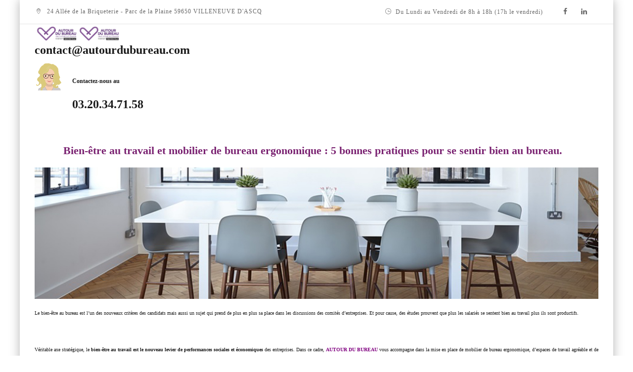

--- FILE ---
content_type: text/html; charset=UTF-8
request_url: https://www.autourdubureau.com/bien-etre-au-travail-et-mobilier-de-bureau-ergonomique-5-bonnes-pratiques-pour-se-sentir-bien-au-bureau/
body_size: 13391
content:
<!DOCTYPE html>
<html lang="fr-FR" class="no-js">
<head>
	<meta charset="UTF-8">
	<meta name="SKYPE_TOOLBAR" content="SKYPE_TOOLBAR_PARSER_COMPATIBLE" />
	<link rel="profile" href="http://gmpg.org/xfn/11">
	<meta name="viewport" content="width=device-width, initial-scale=1">
		<link rel="pingback" href="https://www.autourdubureau.com/xmlrpc.php">
		<script> 'use strict'; (function(html){html.className = html.className.replace(/\bno-js\b/,'js')})(document.documentElement);</script>
<meta name='robots' content='index, follow, max-image-preview:large, max-snippet:-1, max-video-preview:-1' />

	<!-- This site is optimized with the Yoast SEO plugin v24.9 - https://yoast.com/wordpress/plugins/seo/ -->
	<title>Mobilier de bureau ergonomique Lille Nord Pas-de-Calais. Fournitures</title>
	<meta name="description" content="AUTOUR DU BUREAU vous accompagne dans le choix de votre mobilier de bureau ergonomique et sur l&#039;agencement de vos espaces de travail. Nord Pas-de-Calais." />
	<link rel="canonical" href="https://www.autourdubureau.com/bien-etre-au-travail-et-mobilier-de-bureau-ergonomique-5-bonnes-pratiques-pour-se-sentir-bien-au-bureau/" />
	<meta property="og:locale" content="fr_FR" />
	<meta property="og:type" content="article" />
	<meta property="og:title" content="Mobilier de bureau ergonomique Lille Nord Pas-de-Calais. Fournitures" />
	<meta property="og:description" content="AUTOUR DU BUREAU vous accompagne dans le choix de votre mobilier de bureau ergonomique et sur l&#039;agencement de vos espaces de travail. Nord Pas-de-Calais." />
	<meta property="og:url" content="https://www.autourdubureau.com/bien-etre-au-travail-et-mobilier-de-bureau-ergonomique-5-bonnes-pratiques-pour-se-sentir-bien-au-bureau/" />
	<meta property="og:site_name" content="Autour du Bureau" />
	<meta property="article:published_time" content="2019-03-29T15:29:20+00:00" />
	<meta property="article:modified_time" content="2020-01-17T13:42:39+00:00" />
	<meta property="og:image" content="https://www.autourdubureau.com/wp-content/uploads/2019/03/Autour-du-bureau-mobilier-ergonomique-.jpg" />
	<meta property="og:image:width" content="1280" />
	<meta property="og:image:height" content="853" />
	<meta property="og:image:type" content="image/jpeg" />
	<meta name="author" content="Admin" />
	<meta name="twitter:card" content="summary_large_image" />
	<meta name="twitter:label1" content="Écrit par" />
	<meta name="twitter:data1" content="Admin" />
	<meta name="twitter:label2" content="Durée de lecture estimée" />
	<meta name="twitter:data2" content="3 minutes" />
	<script type="application/ld+json" class="yoast-schema-graph">{"@context":"https://schema.org","@graph":[{"@type":"WebPage","@id":"https://www.autourdubureau.com/bien-etre-au-travail-et-mobilier-de-bureau-ergonomique-5-bonnes-pratiques-pour-se-sentir-bien-au-bureau/","url":"https://www.autourdubureau.com/bien-etre-au-travail-et-mobilier-de-bureau-ergonomique-5-bonnes-pratiques-pour-se-sentir-bien-au-bureau/","name":"Mobilier de bureau ergonomique Lille Nord Pas-de-Calais. Fournitures","isPartOf":{"@id":"https://www.autourdubureau.com/#website"},"primaryImageOfPage":{"@id":"https://www.autourdubureau.com/bien-etre-au-travail-et-mobilier-de-bureau-ergonomique-5-bonnes-pratiques-pour-se-sentir-bien-au-bureau/#primaryimage"},"image":{"@id":"https://www.autourdubureau.com/bien-etre-au-travail-et-mobilier-de-bureau-ergonomique-5-bonnes-pratiques-pour-se-sentir-bien-au-bureau/#primaryimage"},"thumbnailUrl":"https://www.autourdubureau.com/wp-content/uploads/2019/03/Autour-du-bureau-mobilier-ergonomique-.jpg","datePublished":"2019-03-29T15:29:20+00:00","dateModified":"2020-01-17T13:42:39+00:00","author":{"@id":"https://www.autourdubureau.com/#/schema/person/b8cadcc236ebfab75400b4a53920ed70"},"description":"AUTOUR DU BUREAU vous accompagne dans le choix de votre mobilier de bureau ergonomique et sur l'agencement de vos espaces de travail. Nord Pas-de-Calais.","breadcrumb":{"@id":"https://www.autourdubureau.com/bien-etre-au-travail-et-mobilier-de-bureau-ergonomique-5-bonnes-pratiques-pour-se-sentir-bien-au-bureau/#breadcrumb"},"inLanguage":"fr-FR","potentialAction":[{"@type":"ReadAction","target":["https://www.autourdubureau.com/bien-etre-au-travail-et-mobilier-de-bureau-ergonomique-5-bonnes-pratiques-pour-se-sentir-bien-au-bureau/"]}]},{"@type":"ImageObject","inLanguage":"fr-FR","@id":"https://www.autourdubureau.com/bien-etre-au-travail-et-mobilier-de-bureau-ergonomique-5-bonnes-pratiques-pour-se-sentir-bien-au-bureau/#primaryimage","url":"https://www.autourdubureau.com/wp-content/uploads/2019/03/Autour-du-bureau-mobilier-ergonomique-.jpg","contentUrl":"https://www.autourdubureau.com/wp-content/uploads/2019/03/Autour-du-bureau-mobilier-ergonomique-.jpg","width":1280,"height":853},{"@type":"BreadcrumbList","@id":"https://www.autourdubureau.com/bien-etre-au-travail-et-mobilier-de-bureau-ergonomique-5-bonnes-pratiques-pour-se-sentir-bien-au-bureau/#breadcrumb","itemListElement":[{"@type":"ListItem","position":1,"name":"Accueil","item":"https://www.autourdubureau.com/"},{"@type":"ListItem","position":2,"name":"Bien-être au travail et mobilier de bureau ergonomique : 5 bonnes pratiques pour se sentir bien au bureau."}]},{"@type":"WebSite","@id":"https://www.autourdubureau.com/#website","url":"https://www.autourdubureau.com/","name":"Autour du Bureau","description":"Vous servir par Passion","potentialAction":[{"@type":"SearchAction","target":{"@type":"EntryPoint","urlTemplate":"https://www.autourdubureau.com/?s={search_term_string}"},"query-input":{"@type":"PropertyValueSpecification","valueRequired":true,"valueName":"search_term_string"}}],"inLanguage":"fr-FR"},{"@type":"Person","@id":"https://www.autourdubureau.com/#/schema/person/b8cadcc236ebfab75400b4a53920ed70","name":"Admin","image":{"@type":"ImageObject","inLanguage":"fr-FR","@id":"https://www.autourdubureau.com/#/schema/person/image/","url":"https://secure.gravatar.com/avatar/2b8e31d7b2d7af7b602b6e877c8390795fc41a39a854d0b9f0eac671f9b84f38?s=96&d=mm&r=g","contentUrl":"https://secure.gravatar.com/avatar/2b8e31d7b2d7af7b602b6e877c8390795fc41a39a854d0b9f0eac671f9b84f38?s=96&d=mm&r=g","caption":"Admin"},"url":"https://www.autourdubureau.com/author/admin/"}]}</script>
	<!-- / Yoast SEO plugin. -->


<link rel='dns-prefetch' href='//fonts.googleapis.com' />
<link rel="alternate" type="application/rss+xml" title="Autour du Bureau &raquo; Flux" href="https://www.autourdubureau.com/feed/" />
<link rel="alternate" type="application/rss+xml" title="Autour du Bureau &raquo; Flux des commentaires" href="https://www.autourdubureau.com/comments/feed/" />
<link rel="alternate" type="application/rss+xml" title="Autour du Bureau &raquo; Bien-être au travail et mobilier de bureau ergonomique : 5 bonnes pratiques pour se sentir bien au bureau. Flux des commentaires" href="https://www.autourdubureau.com/bien-etre-au-travail-et-mobilier-de-bureau-ergonomique-5-bonnes-pratiques-pour-se-sentir-bien-au-bureau/feed/" />
<link rel="alternate" title="oEmbed (JSON)" type="application/json+oembed" href="https://www.autourdubureau.com/wp-json/oembed/1.0/embed?url=https%3A%2F%2Fwww.autourdubureau.com%2Fbien-etre-au-travail-et-mobilier-de-bureau-ergonomique-5-bonnes-pratiques-pour-se-sentir-bien-au-bureau%2F" />
<link rel="alternate" title="oEmbed (XML)" type="text/xml+oembed" href="https://www.autourdubureau.com/wp-json/oembed/1.0/embed?url=https%3A%2F%2Fwww.autourdubureau.com%2Fbien-etre-au-travail-et-mobilier-de-bureau-ergonomique-5-bonnes-pratiques-pour-se-sentir-bien-au-bureau%2F&#038;format=xml" />
<style id='wp-img-auto-sizes-contain-inline-css'>
img:is([sizes=auto i],[sizes^="auto," i]){contain-intrinsic-size:3000px 1500px}
/*# sourceURL=wp-img-auto-sizes-contain-inline-css */
</style>
<link rel='stylesheet' id='jquery.bxslider-css' href='//www.autourdubureau.com/wp-content/plugins/testimonials-widget/includes/libraries/testimonials-widget/includes/libraries/bxslider-4/dist/jquery.bxslider.css?ver=6.9'  media='all' />
<link rel='stylesheet' id='Axl_Testimonials_Widget-css' href='//www.autourdubureau.com/wp-content/plugins/testimonials-widget/includes/libraries/testimonials-widget/assets/css/testimonials-widget.css?ver=6.9'  media='all' />
<link rel='stylesheet' id='Axl_Testimonials_Widget_Premium-css' href='//www.autourdubureau.com/wp-content/plugins/testimonials-widget/assets/css/testimonials-widget-premium.css?ver=6.9'  media='all' />
<link rel='stylesheet' id='testimonials-widget-premium-form-css' href='//www.autourdubureau.com/wp-content/plugins/testimonials-widget/assets/css/testimonials-widget-premium-form.css?ver=6.9'  media='all' />
<style id='wp-emoji-styles-inline-css'>

	img.wp-smiley, img.emoji {
		display: inline !important;
		border: none !important;
		box-shadow: none !important;
		height: 1em !important;
		width: 1em !important;
		margin: 0 0.07em !important;
		vertical-align: -0.1em !important;
		background: none !important;
		padding: 0 !important;
	}
/*# sourceURL=wp-emoji-styles-inline-css */
</style>
<link rel='stylesheet' id='gdm-gutenberg-block-backend-js-css' href='https://www.autourdubureau.com/wp-content/plugins/google-drive-embedder/css/gdm-blocks.css?ver=5.3.0'  media='all' />
<link rel='stylesheet' id='contact-form-7-css' href='https://www.autourdubureau.com/wp-content/plugins/contact-form-7/includes/css/styles.css?ver=5.7.7'  media='all' />
<link rel='stylesheet' id='rs-plugin-settings-css' href='https://www.autourdubureau.com/wp-content/plugins/revslider/public/assets/css/settings.css?ver=5.4.8'  media='all' />
<style id='rs-plugin-settings-inline-css'>
#rs-demo-id {}
/*# sourceURL=rs-plugin-settings-inline-css */
</style>
<link rel='stylesheet' id='font-awesome-css' href='https://www.autourdubureau.com/wp-content/plugins/js_composer/assets/lib/bower/font-awesome/css/font-awesome.min.css?ver=5.5.2'  media='all' />
<link rel='stylesheet' id='ts-optometrist-icons-css' href='https://www.autourdubureau.com/wp-content/themes/optico/libraries/ts-optometrist-icons/font/flaticon.css?ver=6.9'  media='all' />
<link rel='stylesheet' id='themify-css' href='https://www.autourdubureau.com/wp-content/themes/optico/libraries/themify-icons/themify-icons.css?ver=6.9'  media='all' />
<link rel='stylesheet' id='megamenu-css' href='https://www.autourdubureau.com/wp-content/uploads/maxmegamenu/style.css?ver=33501e'  media='all' />
<link rel='stylesheet' id='dashicons-css' href='https://www.autourdubureau.com/wp-includes/css/dashicons.min.css?ver=6.9'  media='all' />
<link rel='stylesheet' id='ts-cs-google-fonts-css' href='//fonts.googleapis.com/css?family=Poppins%3A300%2C400%2C500%2C600%2C700%7CMontserrat%3A100%2C100italic%2C200%2C200italic%2C300%2C300italic%2C400%2Citalic%2C500%2C500italic%2C600%2C600italic%2C700%2C700italic%2C800%2C800italic%2C900%2C900italic&#038;ver=1.0.0'  media='all' />
<link rel='stylesheet' id='perfect-scrollbar-css' href='https://www.autourdubureau.com/wp-content/themes/optico/libraries/perfect-scrollbar/perfect-scrollbar.min.css?ver=6.9'  media='all' />
<link rel='stylesheet' id='chrisbracco-tooltip-css' href='https://www.autourdubureau.com/wp-content/themes/optico/libraries/chrisbracco-tooltip/chrisbracco-tooltip.min.css?ver=6.9'  media='all' />
<link rel='stylesheet' id='multi-columns-row-css' href='https://www.autourdubureau.com/wp-content/themes/optico/css/multi-columns-row.css?ver=6.9'  media='all' />
<link rel='stylesheet' id='ts-select2-css' href='https://www.autourdubureau.com/wp-content/themes/optico/libraries/select2/select2.min.css?ver=6.9'  media='all' />
<link rel='stylesheet' id='flexslider-css' href='https://www.autourdubureau.com/wp-content/plugins/js_composer/assets/lib/bower/flexslider/flexslider.min.css?ver=5.5.2'  media='all' />
<link rel='stylesheet' id='ts-optico-icons-css' href='https://www.autourdubureau.com/wp-content/themes/optico/libraries/ts-optico-icons/css/ts-optico-icons.css?ver=6.9'  media='all' />
<link rel='stylesheet' id='slick-css' href='https://www.autourdubureau.com/wp-content/themes/optico/libraries/slick/slick.css?ver=6.9'  media='all' />
<link rel='stylesheet' id='slick-theme-css' href='https://www.autourdubureau.com/wp-content/themes/optico/libraries/slick/slick-theme.css?ver=6.9'  media='all' />
<link rel='stylesheet' id='prettyphoto-css' href='https://www.autourdubureau.com/wp-content/plugins/js_composer/assets/lib/prettyphoto/css/prettyPhoto.min.css?ver=5.5.2'  media='all' />
<link rel='stylesheet' id='bootstrap-css' href='https://www.autourdubureau.com/wp-content/themes/optico/css/bootstrap.min.css?ver=6.9'  media='all' />
<link rel='stylesheet' id='bootstrap-theme-css' href='https://www.autourdubureau.com/wp-content/themes/optico/css/bootstrap-theme.min.css?ver=6.9'  media='all' />
<link rel='stylesheet' id='optico-core-style-css' href='https://www.autourdubureau.com/wp-content/themes/optico/css/core.min.css?ver=6.9'  media='all' />
<link rel='stylesheet' id='js_composer_front-css' href='https://www.autourdubureau.com/wp-content/plugins/js_composer/assets/css/js_composer.min.css?ver=5.5.2'  media='all' />
<link rel='stylesheet' id='optico-master-style-css' href='https://www.autourdubureau.com/wp-content/themes/optico/css/master.min.css?ver=6.9'  media='all' />
<link rel='stylesheet' id='optico-responsive-style-css' href='https://www.autourdubureau.com/wp-content/themes/optico/css/responsive.min.css?ver=6.9'  media='all' />
<link rel='stylesheet' id='optico-child-style-css' href='https://www.autourdubureau.com/wp-content/themes/optico-child/style.css?ver=6.9'  media='all' />
<link rel='stylesheet' id='tste-optico-theme-style-css' href='https://www.autourdubureau.com/wp-admin/admin-ajax.php?action=themestek_theme_css&#038;ver=6.9'  media='all' />
<script  src="https://www.autourdubureau.com/wp-includes/js/jquery/jquery.min.js?ver=3.7.1" id="jquery-core-js"></script>
<script  src="https://www.autourdubureau.com/wp-includes/js/jquery/jquery-migrate.min.js?ver=3.4.1" id="jquery-migrate-js"></script>
<script  src="https://www.autourdubureau.com/wp-content/plugins/revslider/public/assets/js/jquery.themepunch.tools.min.js?ver=5.4.8" id="tp-tools-js"></script>
<script  src="https://www.autourdubureau.com/wp-content/plugins/revslider/public/assets/js/jquery.themepunch.revolution.min.js?ver=5.4.8" id="revmin-js"></script>
<script  src="https://www.autourdubureau.com/wp-content/plugins/themestek-optico-extras/js/jquery-resize.min.js?ver=6.9" id="jquery-resize-js"></script>
<link rel="https://api.w.org/" href="https://www.autourdubureau.com/wp-json/" /><link rel="alternate" title="JSON" type="application/json" href="https://www.autourdubureau.com/wp-json/wp/v2/posts/943" /><link rel="EditURI" type="application/rsd+xml" title="RSD" href="https://www.autourdubureau.com/xmlrpc.php?rsd" />
<meta name="generator" content="WordPress 6.9" />
<link rel='shortlink' href='https://www.autourdubureau.com/?p=943' />

		<!-- GA Google Analytics @ https://m0n.co/ga -->
		<script>
			(function(i,s,o,g,r,a,m){i['GoogleAnalyticsObject']=r;i[r]=i[r]||function(){
			(i[r].q=i[r].q||[]).push(arguments)},i[r].l=1*new Date();a=s.createElement(o),
			m=s.getElementsByTagName(o)[0];a.async=1;a.src=g;m.parentNode.insertBefore(a,m)
			})(window,document,'script','https://www.google-analytics.com/analytics.js','ga');
			ga('create', 'UA-133159667-1', 'auto');
			ga('send', 'pageview');
		</script>

	<!-- Inline CSS Start --><!-- Inline CSS End --><meta name="generator" content="Powered by WPBakery Page Builder - drag and drop page builder for WordPress."/>
<!--[if lte IE 9]><link rel="stylesheet" href="https://www.autourdubureau.com/wp-content/plugins/js_composer/assets/css/vc_lte_ie9.min.css" media="screen"><![endif]--><meta name="generator" content="Powered by Slider Revolution 5.4.8 - responsive, Mobile-Friendly Slider Plugin for WordPress with comfortable drag and drop interface." />
<link rel="icon" href="https://www.autourdubureau.com/wp-content/uploads/2020/04/cropped-logo-coeur-3-32x32.png" sizes="32x32" />
<link rel="icon" href="https://www.autourdubureau.com/wp-content/uploads/2020/04/cropped-logo-coeur-3-192x192.png" sizes="192x192" />
<link rel="apple-touch-icon" href="https://www.autourdubureau.com/wp-content/uploads/2020/04/cropped-logo-coeur-3-180x180.png" />
<meta name="msapplication-TileImage" content="https://www.autourdubureau.com/wp-content/uploads/2020/04/cropped-logo-coeur-3-270x270.png" />
<script>function setREVStartSize(e){									
						try{ e.c=jQuery(e.c);var i=jQuery(window).width(),t=9999,r=0,n=0,l=0,f=0,s=0,h=0;
							if(e.responsiveLevels&&(jQuery.each(e.responsiveLevels,function(e,f){f>i&&(t=r=f,l=e),i>f&&f>r&&(r=f,n=e)}),t>r&&(l=n)),f=e.gridheight[l]||e.gridheight[0]||e.gridheight,s=e.gridwidth[l]||e.gridwidth[0]||e.gridwidth,h=i/s,h=h>1?1:h,f=Math.round(h*f),"fullscreen"==e.sliderLayout){var u=(e.c.width(),jQuery(window).height());if(void 0!=e.fullScreenOffsetContainer){var c=e.fullScreenOffsetContainer.split(",");if (c) jQuery.each(c,function(e,i){u=jQuery(i).length>0?u-jQuery(i).outerHeight(!0):u}),e.fullScreenOffset.split("%").length>1&&void 0!=e.fullScreenOffset&&e.fullScreenOffset.length>0?u-=jQuery(window).height()*parseInt(e.fullScreenOffset,0)/100:void 0!=e.fullScreenOffset&&e.fullScreenOffset.length>0&&(u-=parseInt(e.fullScreenOffset,0))}f=u}else void 0!=e.minHeight&&f<e.minHeight&&(f=e.minHeight);e.c.closest(".rev_slider_wrapper").css({height:f})					
						}catch(d){console.log("Failure at Presize of Slider:"+d)}						
					};</script>
		<style id="wp-custom-css">
			.entry-title {color:#7a2271 !important;text-align:center;}

body.themestek-page-full-width #content .site-main .entry-content > .wpb_row.vc_row-fluid {padding-top:0px;}


.item{position:relative;}

.pic2{
  position:absolute;
 top:0px;
left:15px;
opacity:0;
transition:all 2s;
}

.item:hover .pic2{
opacity:1;
        transform: rotateY(360deg);
        -webkit-transform: rotateY(360deg);
        -moz-transform: rotateY(360deg);
        -o-transform: rotateY(360deg);
	-ms-transform: rotateY(360deg);}

.clear {
  clear: both;
  }

.top-contact {
    list-style: none;
    margin: 0;
    padding: 0;
    font-size: 12px;
    display: inline-block;
    position: relative;
    line-height: 47px;
}

.ts-header-style-infostack #site-header-menu #site-navigation div.nav-menu > ul > li > a{padding: 0px 15px 0px 15px;margin: 0;}

article .main.site-main {padding-top:0px !important;}		</style>
		<noscript><style> .wpb_animate_when_almost_visible { opacity: 1; }</style></noscript><style>/** Mega Menu CSS: fs **/</style>
</head>

<body class="wp-singular post-template-default single single-post postid-943 single-format-standard wp-theme-optico wp-child-theme-optico-child mega-menu-themestek-main-menu ts-headerstyle-infostack themestek-boxed themestek-page-full-width ts-empty-sidebar themestek-maxmegamenu-active wpb-js-composer js-comp-ver-5.5.2 vc_responsive">


<div id="ts-home"></div>
<div class="main-holder">

	<div id="page" class="hfeed site">
	
		<header id="masthead" class=" ts-header-style-infostack themestek-main-menu-total-7 themestek-main-menu-more-than-six">
	<div class="ts-header-block  ts-mmenu-active-color-custom ts-dmenu-active-color-custom ts-dmenu-sep-white">
				
<div class="themestek-pre-header-wrapper ts-bgcolor-white ts-textcolor-dark">
	<div class="themestek-pre-header-inner">
		<div class="container">
			<div class="ts-table ts-pre-header-content"><div class="ts-table-cell"><ul class="top-contact"><li><i class="ts-optico-icon-location-pin"></i>24 Allée de la Briqueterie - Parc de la Plaine 59650 VILLENEUVE D'ASCQ </li></ul></div><div class="ts-table-cell ts-align-right"><ul class="top-contact ts-highlight"><li><i class="ti-time"></i>Du Lundi au Vendredi de 8h à 18h (17h le vendredi) </li></ul><div class="ts-last-sep-none"><div class="themestek-social-links-wrapper"><ul class="social-icons"><li class="ts-social-facebook"><a class=" tooltip-top" target="_blank" href="https://www.facebook.com/autourdubureau/"><i class="ts-optico-icon-facebook"></i></a></li>
<li class="ts-social-linkedin"><a class=" tooltip-top" target="_blank" href="https://www.linkedin.com/company/autour-du-bureau-adb/"><i class="ts-optico-icon-linkedin"></i></a></li>
</ul></div></div></div></div>		</div>
	</div>
</div>

		<div id="site-header" class="site-header ts-bgcolor-white ts-sticky-bgcolor-white ts-mmmenu-override-yes ts-above-content-yes">
	<div class="site-header-main ts-table">
	
		<div class="ts-header-top-wrapper container">
				<div class="site-branding">
					<div class="headerlogo themestek-logotype-image ts-stickylogo-yes"><span class="site-title"><a class="home-link" href="https://www.autourdubureau.com/" title="Autour du Bureau" rel="home"><span class="ts-sc-logo ts-sc-logo-type-image"><img class="themestek-logo-img standardlogo" alt="Autour du Bureau" src=" https://www.autourdubureau.com/wp-content/uploads/2018/08/Header.png"><img class="themestek-logo-img stickylogo" alt="Autour du Bureau" src="https://www.autourdubureau.com/wp-content/uploads/2018/08/Header.png"></span></a></span><h2 class="site-description">Vous servir par Passion</h2></div>				</div><!-- .site-branding -->	
				<div class="ts-infostack-right-content">
					<div class="info-widget">
						<div class="info-widget-inner">
							<h3>contact@autourdubureau.com</h3> 						</div>
					</div>
					<div class="info-widget">
						<div class="info-widget-inner">
							<div class="media-left"><div class="icon"> <img src="/wp-content/uploads/2018/12/contact-elise.png" /></div></div><div class="media-right"><h6>Contactez-nous au </h6><h3 style="line-height:19px">03.20.34.71.58</h3></div>						</div> 
					</div> 
					<div class="info-widget">
						<div class="info-widget-inner">
																				</div> 
					</div> 


					
				</div>
		</div><!-- .ts-header-top-wrapper -->
		
		<div id="ts-stickable-header-w" class="ts-stickable-header-w ts-bgcolor-white" style="height:60px">
			<div id="site-header-menu" class="site-header-menu">
				<div class="site-header-menu-inner ts-stickable-header  ts-header-menu-bg-color-custom ts-bgcolor-custom ts-sticky-bgcolor-darkgrey">
					<div class="site-header-menu-middle  ts-header-menu-bg-color-custom ts-bgcolor-custom ts-sticky-bgcolor-darkgrey">
						<div class="container ">
						
							<div>
								<nav id="site-navigation" class="main-navigation" aria-label="Primary Menu" data-sticky-height="70">		                        
									
	<!-- Max Mega Menu is enabled so we are not showing our toggle menu -->
	

<div id="mega-menu-wrap-themestek-main-menu" class="mega-menu-wrap"><div class="mega-menu-toggle"><div class="mega-toggle-blocks-left"></div><div class="mega-toggle-blocks-center"></div><div class="mega-toggle-blocks-right"><div class='mega-toggle-block mega-menu-toggle-animated-block mega-toggle-block-0' id='mega-toggle-block-0'><button aria-label="Toggle Menu" class="mega-toggle-animated mega-toggle-animated-slider" type="button" aria-expanded="false">
                  <span class="mega-toggle-animated-box">
                    <span class="mega-toggle-animated-inner"></span>
                  </span>
                </button></div></div></div><ul id="mega-menu-themestek-main-menu" class="mega-menu max-mega-menu mega-menu-horizontal mega-no-js" data-event="hover_intent" data-effect="fade_up" data-effect-speed="200" data-effect-mobile="disabled" data-effect-speed-mobile="0" data-mobile-force-width="false" data-second-click="go" data-document-click="collapse" data-vertical-behaviour="standard" data-breakpoint="1200" data-unbind="true" data-mobile-state="collapse_all" data-mobile-direction="vertical" data-hover-intent-timeout="300" data-hover-intent-interval="100"><li class="mega-menu-item mega-menu-item-type-custom mega-menu-item-object-custom mega-menu-item-home mega-align-bottom-left mega-menu-flyout mega-has-icon mega-icon-left mega-menu-item-436" id="mega-menu-item-436"><a class="dashicons-admin-home mega-menu-link" href="https://www.autourdubureau.com" tabindex="0"><i style="font-size:20px;" class="fa fa-home desk_only"></i></a></li><li class="mega-menu-item mega-menu-item-type-custom mega-menu-item-object-custom mega-menu-item-has-children mega-align-bottom-left mega-menu-flyout mega-menu-item-288" id="mega-menu-item-288"><a class="mega-menu-link" href="#" aria-expanded="false" tabindex="0">QUI SOMMES-NOUS ?<span class="mega-indicator" aria-hidden="true"></span></a>
<ul class="mega-sub-menu">
<li class="mega-menu-item mega-menu-item-type-post_type mega-menu-item-object-page mega-menu-item-47" id="mega-menu-item-47"><a class="mega-menu-link" href="https://www.autourdubureau.com/qui-sommes-nous/histoire/">HISTOIRE</a></li><li class="mega-menu-item mega-menu-item-type-post_type mega-menu-item-object-page mega-menu-item-46" id="mega-menu-item-46"><a class="mega-menu-link" href="https://www.autourdubureau.com/qui-sommes-nous/valeurs/">VALEURS</a></li><li class="mega-menu-item mega-menu-item-type-post_type mega-menu-item-object-page mega-menu-item-45" id="mega-menu-item-45"><a class="mega-menu-link" href="https://www.autourdubureau.com/qui-sommes-nous/equipe/">EQUIPE</a></li></ul>
</li><li class="mega-menu-item mega-menu-item-type-post_type mega-menu-item-object-page mega-menu-item-has-children mega-align-bottom-left mega-menu-flyout mega-menu-item-39" id="mega-menu-item-39"><a class="mega-menu-link" href="https://www.autourdubureau.com/les-univers/" aria-expanded="false" tabindex="0">NOS UNIVERS<span class="mega-indicator" aria-hidden="true"></span></a>
<ul class="mega-sub-menu">
<li class="mega-menu-item mega-menu-item-type-post_type mega-menu-item-object-page mega-menu-item-43" id="mega-menu-item-43"><a class="mega-menu-link" href="https://www.autourdubureau.com/les-univers/fournitures-aux-entreprises/">Fournitures aux entreprises</a></li><li class="mega-menu-item mega-menu-item-type-post_type mega-menu-item-object-page mega-menu-item-42" id="mega-menu-item-42"><a class="mega-menu-link" href="https://www.autourdubureau.com/les-univers/fournitures-scolaires/">FOURNITURES SCOLAIRES</a></li><li class="mega-menu-item mega-menu-item-type-post_type mega-menu-item-object-page mega-menu-item-41" id="mega-menu-item-41"><a class="mega-menu-link" href="https://www.autourdubureau.com/les-univers/kit-rentree-scolaire/">Kits de rentrée scolaire</a></li><li class="mega-menu-item mega-menu-item-type-post_type mega-menu-item-object-page mega-menu-item-40" id="mega-menu-item-40"><a class="mega-menu-link" href="https://www.autourdubureau.com/les-univers/mobilier/">MOBILIER</a></li></ul>
</li><li class="mega-menu-item mega-menu-item-type-post_type mega-menu-item-object-page mega-align-bottom-left mega-menu-flyout mega-menu-item-38" id="mega-menu-item-38"><a class="mega-menu-link" href="https://www.autourdubureau.com/tous-les-catalogues/" tabindex="0">TOUS LES CATALOGUES</a></li><li class="mega-menu-item mega-menu-item-type-post_type mega-menu-item-object-page mega-align-bottom-left mega-menu-flyout mega-menu-item-37" id="mega-menu-item-37"><a class="mega-menu-link" href="https://www.autourdubureau.com/les-actus/" tabindex="0">LES ACTUS</a></li><li class="mega-menu-item mega-menu-item-type-post_type mega-menu-item-object-page mega-align-bottom-left mega-menu-flyout mega-menu-item-36" id="mega-menu-item-36"><a class="mega-menu-link" href="https://www.autourdubureau.com/contact/" tabindex="0">CONTACT</a></li><li class="mega-menu-item mega-menu-item-type-custom mega-menu-item-object-custom mega-menu-item-has-children mega-align-bottom-left mega-menu-flyout mega-menu-item-415" id="mega-menu-item-415"><a class="mega-menu-link" href="#" aria-expanded="false" tabindex="0">COMMANDER EN LIGNE<span class="mega-indicator" aria-hidden="true"></span></a>
<ul class="mega-sub-menu">
<li class="mega-menu-item mega-menu-item-type-custom mega-menu-item-object-custom mega-menu-item-1031" id="mega-menu-item-1031"><a target="_blank" class="mega-menu-link" href="https://shop.majuscule.com/adb/Default-Start">Vous êtes déjà client</a></li><li class="mega-menu-item mega-menu-item-type-custom mega-menu-item-object-custom mega-menu-item-1030" id="mega-menu-item-1030"><a class="mega-menu-link" href="https://www.autourdubureau.com/formulaire-inscription-nouveau-client/">Vous n'êtes pas encore client</a></li></ul>
</li></ul></div>								</nav><!-- .main-navigation -->
							</div>
							<div class="ts-phone">
																							</div>
						</div>
					</div>
				</div>
					</div><!-- .site-header-menu -->
		</div>
		
	</div><!-- .site-header-main -->
</div>


		
		
		<div class="ts-titlebar-wrapper ts-bg ts-bgcolor-white ts-titlebar-align-left ts-textcolor-white ts-bgimage-no">
			<div class="ts-titlebar-wrapper-bg-layer ts-bg-layer"></div>
			<div class="ts-titlebar entry-header">
				<div class="ts-titlebar-inner-wrapper">
					<div class="ts-titlebar-main">
						<div class="container">
							<div class="ts-titlebar-main-inner">
								<div class="entry-title-wrapper"><div class="container"><h1 class="entry-title"> Bien-être au travail et mobilier de bureau ergonomique : 5 bonnes pratiques pour se sentir bien au bureau.</h1></div></div>							</div>
						</div>
					</div><!-- .ts-titlebar-main -->
				</div><!-- .ts-titlebar-inner-wrapper -->
			</div><!-- .ts-titlebar -->
		</div><!-- .ts-titlebar-wrapper -->
		
	







		






	</div>
</header><!-- .site-header -->		
		<div id="content-wrapper" class="site-content-wrapper">
		
						
			<div id="content" class="site-content container">
				<div id="content-inner" class="site-content-inner ">
			
	<div id="primary" class="content-area ">
		<main id="main" class="site-main articlemarge">
				
									
					<div class="themestek-common-box-shadow">
					
					
<article id="post-943" class="themestek-box-blog-classic post-943 post type-post status-publish format-standard has-post-thumbnail hentry category-actualite" >
	
	
	
	<div class="ts-blog-classic-box-content">
	
					
			<!-- Blog classic meta Start -->
			
			<!-- Blog classic meta End -->
			
		

		<header class="entry-header">
					</header><!-- .entry-header -->
		
		
					<div class="entry-content">
				
							
				<p><img decoding="async" class="alignnone wp-image-946 size-full" src="https://www.autourdubureau.com/wp-content/uploads/2019/03/mobilier-entreprises.jpg" alt="" width="1161" height="271" srcset="https://www.autourdubureau.com/wp-content/uploads/2019/03/mobilier-entreprises.jpg 1161w, https://www.autourdubureau.com/wp-content/uploads/2019/03/mobilier-entreprises-300x70.jpg 300w, https://www.autourdubureau.com/wp-content/uploads/2019/03/mobilier-entreprises-768x179.jpg 768w, https://www.autourdubureau.com/wp-content/uploads/2019/03/mobilier-entreprises-1024x239.jpg 1024w" sizes="(max-width: 1161px) 100vw, 1161px" /></p>
<p>Le bien-être au bureau est l’un des nouveaux critères des candidats mais aussi un sujet qui prend de plus en plus sa place dans les discussions des comités d’entreprises. Et pour cause, des études prouvent que plus les salariés se sentent bien au travail plus ils sont productifs.</p>
<p>&nbsp;</p>
<p>Véritable axe stratégique, le <strong>bien-être au travail est le nouveau levier de performances sociales et économiques</strong> des entreprises. Dans ce cadre, <span style="color: #800080;"><strong>AUTOUR DU BUREAU</strong></span> vous accompagne dans la mise en place de <a href="https://www.autourdubureau.com/les-univers/mobilier/">mobilier de bureau ergonomique</a>, d’espaces de travail agréable et de salles de repos et de détente.</p>
<p>&nbsp;</p>
<h2>Un bureau à VOTRE bonne hauteur</h2>
<p>Lorsque l’on passe des heures assis derrière un bureau le moindre changement compte : 2 cm en plus ou en moins peuvent vous rendre la vie dure ! <span style="color: #800080;"><strong>AUTOUR DU BUREAU</strong></span> vous propose une<strong> large gamme de bureaux réglables en hauteur</strong> ainsi vous pourrez l’ajuster à votre hauteur en quelques secondes.</p>
<p>Notre corps est fait pour être en perpétuel mouvement, nous avons la solution : la station de travail assis-debout.</p>
<p><img loading="lazy" decoding="async" class="size-medium wp-image-948 aligncenter" src="https://www.autourdubureau.com/wp-content/uploads/2019/03/Autour-du-bureau-mobilier-ergonomique--300x200.jpg" alt="" width="300" height="200" srcset="https://www.autourdubureau.com/wp-content/uploads/2019/03/Autour-du-bureau-mobilier-ergonomique--300x200.jpg 300w, https://www.autourdubureau.com/wp-content/uploads/2019/03/Autour-du-bureau-mobilier-ergonomique--768x512.jpg 768w, https://www.autourdubureau.com/wp-content/uploads/2019/03/Autour-du-bureau-mobilier-ergonomique--1024x682.jpg 1024w, https://www.autourdubureau.com/wp-content/uploads/2019/03/Autour-du-bureau-mobilier-ergonomique-.jpg 1280w" sizes="auto, (max-width: 300px) 100vw, 300px" /></p>
<h2>Asseyez-vous confortablement</h2>
<p><strong>Le choix de votre chaise est le plus important</strong>, c’est elle qui va permettre d’avoir la meilleure position dans votre espace de travail : réglage de la hauteur, optimisation de l’angle de vue et distance entre l’écran et les yeux.</p>
<p>Il est recommandé de choisir un siège de bureau ergonomique proposant les caractéristiques suivantes :</p>
<ul>
<li><strong>Réglable en hauteur et inclinable</strong> pour avoir les deux pieds biens à plat au sol</li>
<li>Avoir des <strong>accoudoirs ajustables</strong> eux aussi. Le but : avoir les coudes à 90° lorsque l’on utilise le clavier.</li>
<li>Avoir un <strong>soutien lombaire confortable</strong> en maintenant la courbure naturelle de la colonne vertébrale.</li>
</ul>
<p><a href="https://fr.calameo.com/read/003333515f278a120f738"><img loading="lazy" decoding="async" class="aligncenter wp-image-699 size-full" title="https://fr.calameo.com/read/003333515f278a120f738 " src="https://www.autourdubureau.com/wp-content/uploads/2018/12/mobilier-1.jpg" alt="Universmobilier-autourdubureau" width="261" height="251" /></a></p>
<h2>Et la lumière fut !</h2>
<p>Pour <strong>limiter la fatigue oculaire</strong> et ses effets secondaires, il est important d’avoir un bon éclairage sur son lieu de travail : une source de lumière naturelle et une source de lumière artificielle peu intense.</p>
<p>À noter, qu’à l’inverse un bon éclairage offre du bien-être et de la bonne humeur.</p>
<p>&nbsp;</p>
<h2>Passez au vert et purifier l’air</h2>
<p>Faire entrer des <strong>plantes vertes ou artificielles dans votre espace de travail</strong> vous permet de rendre l’endroit plus agréable.</p>
<p>En faisant entrer l’extérieur dans votre bureau vous provoquerez un sentiment de bien-être à vos collaborateurs.</p>
<p>Pensez aussi <strong>à purifier l’air</strong> avec des parfums d’ambiance, des purificateurs d’air, des ventilateurs… Le collaborateur doit se sentir à l’aise, ne doit pas être perturbé par une odeur ou encore par la température de la pièce.</p>
<p>&nbsp;</p>
<h2>Une salle de détente</h2>
<p>L’espace détente est le centre de l’entreprise, nous pensons d’ailleurs qu’elle est aujourd’hui <strong>LA pièce stratégique des entreprises</strong>.</p>
<p>Au-delà de sa fonction première, de lieu de repos et de relaxation, cet espace permet de créer des liens entre les collaborateurs (renforcement de l’esprit d’équipe) mais aussi développer des idées, créer des synergies entre les services et employés pour trouver des solutions bénéfiques pour la société.</p>
<p>Pour nous les indispensables de cet espace sont :</p>
<ul>
<li>Des fauteuils, canapés, poufs ou chaises confortable et relaxantes</li>
<li>Des distributeurs de boissons ou de nourritures (café, eau, soda, biscuits…)</li>
<li>Un tableau blanc pour s’exprimer</li>
<li>Des jeux collectifs pour renforcer l’esprit d’équipe (Babyfoot ou Ping-pong)</li>
</ul>
<p><img loading="lazy" decoding="async" class="size-medium wp-image-947 aligncenter" src="https://www.autourdubureau.com/wp-content/uploads/2019/03/Autour-du-bureau-mobilier-de-bureaux-ergonomique-300x200.jpg" alt="" width="300" height="200" srcset="https://www.autourdubureau.com/wp-content/uploads/2019/03/Autour-du-bureau-mobilier-de-bureaux-ergonomique-300x200.jpg 300w, https://www.autourdubureau.com/wp-content/uploads/2019/03/Autour-du-bureau-mobilier-de-bureaux-ergonomique-768x512.jpg 768w, https://www.autourdubureau.com/wp-content/uploads/2019/03/Autour-du-bureau-mobilier-de-bureaux-ergonomique-1024x682.jpg 1024w, https://www.autourdubureau.com/wp-content/uploads/2019/03/Autour-du-bureau-mobilier-de-bureaux-ergonomique.jpg 1280w" sizes="auto, (max-width: 300px) 100vw, 300px" /></p>
<p>Si vous souhaitez améliorer le bien-être de vos salariés dans vos locaux, nous vous invitons à découvrir notre catalogue dédié au mobilier ergonomique et au bien-être au travail.</p>
<p>&nbsp;</p>
<p>&nbsp;</p>
<p>&nbsp;</p>
<p style="text-align: right;"><span style="color: #800080;"><strong>AUTOUR DU BUREAU</strong></span></p>
<p>Article publié le 29 mars 2019</p>

					<div class="themestek-blogbox-footer-readmore">
											</div>	
					</div><!-- .entry-content -->
		
		
		
		<div class="ts-social-share-wrapper ts-social-share-post-wrapper"><div class="ts-social-share-title">Partager</div><div class="ts-social-share-links"><ul><li class="ts-social-share ts-social-share-facebook">
				<a href="javascript:void(0)" onClick="TSSocialWindow=window.open('//web.facebook.com/sharer/sharer.php?u=https%3A%2F%2Fwww.autourdubureau.com%2Fbien-etre-au-travail-et-mobilier-de-bureau-ergonomique-5-bonnes-pratiques-pour-se-sentir-bien-au-bureau%2F&#038;_rdr','TSSocialWindow',width=600,height=100); return false;"><i class="ts-optico-icon-facebook"></i></a>
				</li><li class="ts-social-share ts-social-share-twitter">
				<a href="javascript:void(0)" onClick="TSSocialWindow=window.open('//twitter.com/share?url=https://www.autourdubureau.com/bien-etre-au-travail-et-mobilier-de-bureau-ergonomique-5-bonnes-pratiques-pour-se-sentir-bien-au-bureau/','TSSocialWindow',width=600,height=100); return false;"><i class="ts-optico-icon-twitter"></i></a>
				</li><li class="ts-social-share ts-social-share-linkedin">
				<a href="javascript:void(0)" onClick="TSSocialWindow=window.open('//www.linkedin.com/shareArticle?mini=true&#038;url=https://www.autourdubureau.com/bien-etre-au-travail-et-mobilier-de-bureau-ergonomique-5-bonnes-pratiques-pour-se-sentir-bien-au-bureau/','TSSocialWindow',width=600,height=100); return false;"><i class="ts-optico-icon-linkedin"></i></a>
				</li></ul></div></div><div class="clearfix"></div>		
		
				
		
		
		
		
					<div class="ts-post-prev-next-buttons">
				
		<div class="ts-vc_btn3-container  ts-left-align-btn ts-vc_btn3-inline"><a class="ts-vc_general ts-vc_btn3 ts-vc_btn3-size-md ts-vc_btn3-shape-rounded ts-vc_btn3-style-flat ts-vc_btn3-weight-yes ts-vc_btn3-icon-left ts-vc_btn3-color-skincolor" href="https://www.autourdubureau.com/autour-du-bureau-sponsorise-un-equipage-du-4l-trophy/" title="AUTOUR DU BUREAU SPONSORISE UN ÉQUIPAGE DU 4L TROPHY"><i class="ts-vc_btn3-icon themifyicon ti-arrow-left"></i> PREVIOUS</a></div>
		<div class="ts-vc_btn3-container  ts-right-align-btn ts-vc_btn3-inline"><a class="ts-vc_general ts-vc_btn3 ts-vc_btn3-size-md ts-vc_btn3-shape-rounded ts-vc_btn3-style-flat ts-vc_btn3-weight-yes ts-vc_btn3-icon-right ts-vc_btn3-color-skincolor" href="https://www.autourdubureau.com/autour-du-bureau-reprend-la-societe-npc-lehouck-tool-buro/" title="Reprise de la société NPC Lehouck / Tool Buro (Plein Ciel)">NEXT <i class="ts-vc_btn3-icon themifyicon ti-arrow-right"></i></a></div>			</div>
					
		
		
				

		
	</div><!-- .ts-blog-classic-box-content -->
	
</article><!-- #post-## -->
					<div class="ts-blog-classic-box-content">
						
<div id="comments" class="comments-area">

	
		
	
	
	
		<div id="respond" class="comment-respond">
		<h3 id="reply-title" class="comment-reply-title">Laisser un commentaire <small><a rel="nofollow" id="cancel-comment-reply-link" href="/bien-etre-au-travail-et-mobilier-de-bureau-ergonomique-5-bonnes-pratiques-pour-se-sentir-bien-au-bureau/#respond" style="display:none;">Annuler la réponse</a></small></h3><form action="https://www.autourdubureau.com/wp-comments-post.php" method="post" id="commentform" class="comment-form"><p class="comment-notes">Your email address will not be published. </p><p class="comment-form-comment"><label class="ts-hide" for="comment">Comment</label><textarea id="comment" placeholder="Comment" name="comment" cols="45" rows="8" aria-required="true"></textarea></p><p class="form-allowed-tags ts-hide">You may use these &lt;abbr title=&quot;HyperText Markup Language&quot;&gt;html&lt;/abbr&gt; tags and attributes:  <code>&lt;a href=&quot;&quot; title=&quot;&quot;&gt; &lt;abbr title=&quot;&quot;&gt; &lt;acronym title=&quot;&quot;&gt; &lt;b&gt; &lt;blockquote cite=&quot;&quot;&gt; &lt;cite&gt; &lt;code&gt; &lt;del datetime=&quot;&quot;&gt; &lt;em&gt; &lt;i&gt; &lt;q cite=&quot;&quot;&gt; &lt;s&gt; &lt;strike&gt; &lt;strong&gt; </code></p><p class="comment-form-author"><label class="ts-hide" for="author">Name</label> <span class="required ts-hide">*</span><input id="author" placeholder="Name (required)" name="author" type="text" value="" size="30" aria-required='true' /></p>
<p class="comment-form-email"><label class="ts-hide" for="email">Email</label> <span class="required ts-hide">*</span><input id="email" placeholder="Email (required)" name="email" type="text" value="" size="30" aria-required='true' /></p>
<p class="comment-form-url"><label class="ts-hide" for="url">Website</label><input id="url" placeholder="Website" name="url" type="text" value="" size="30" /></p>
<p class="form-submit"><input name="submit" type="submit" id="submit" class="submit ts-vc_general ts-vc_btn3 ts-vc_btn3-size-md ts-vc_btn3-weight-yes ts-vc_btn3-shape-rounded ts-vc_btn3-style-flat ts-vc_btn3-color-skincolor" value="Laisser un commentaire" /> <input type='hidden' name='comment_post_ID' value='943' id='comment_post_ID' />
<input type='hidden' name='comment_parent' id='comment_parent' value='0' />
</p><p style="display: none !important;" class="akismet-fields-container" data-prefix="ak_"><label>&#916;<textarea name="ak_hp_textarea" cols="45" rows="8" maxlength="100"></textarea></label><input type="hidden" id="ak_js_1" name="ak_js" value="197"/><script>document.getElementById( "ak_js_1" ).setAttribute( "value", ( new Date() ).getTime() );</script></p></form>	</div><!-- #respond -->
		
	
	

</div><!-- .comments-area -->
					</div><!-- .ts-blog-classic-box-content -->
										
					</div><!-- .themestek-common-box-shadow-->
					
					
		</main><!-- .site-main -->
	</div><!-- .content-area -->

	
	

				</div><!-- .site-content-inner -->
			</div><!-- .site-content -->
		</div><!-- .site-content-wrapper -->

		<footer id="colophon" class="site-footer ">
			<div class="footer_inner_wrapper footer ts-bg ts-bgcolor-grey ts-bgimage-no">
				<div class="site-footer-bg-layer ts-bg-layer"></div>
				<div class="site-footer-w">
					<div class="footer-rows">
						<div class="footer-rows-inner">
														
							
						</div><!-- .footer-inner -->
					</div><!-- .footer -->
					
<div id="bottom-footer-text" class="bottom-footer-text ts-bottom-footer-text site-info  ts-bg ts-bgcolor-transparent ts-textcolor-dark ts-bgimage-no themestek-no-footer-widget">
	<div class="bottom-footer-bg-layer ts-bg-layer"></div>
	<div class="container">
		<div class="bottom-footer-inner">
			<div class="row multi-columns-row">
			
								
				<div class="col-xs-12 col-sm-5 ts-footer2-left ">
					Copyright © 2018 <a href="https://www.autourdubureau.com">Autour du Bureau</a>.				</div><!--.footer menu -->

				<div class="col-xs-12 col-sm-7 ts-footer2-right">
					<ul id="menu-footer-menu" class="footer-nav-menu"><li id="menu-item-90" class="menu-item menu-item-type-post_type menu-item-object-page menu-item-privacy-policy menu-item-90"><a rel="privacy-policy" href="https://www.autourdubureau.com/politique-de-confidentialite/">Politique de confidentialité</a></li>
<li id="menu-item-71" class="menu-item menu-item-type-post_type menu-item-object-page menu-item-71"><a href="https://www.autourdubureau.com/conditions-generales-de-vente/">Conditions générales de vente</a></li>
<li id="menu-item-72" class="menu-item menu-item-type-post_type menu-item-object-page menu-item-72"><a href="https://www.autourdubureau.com/mentions-legales/">Mentions légales</a></li>
<li id="menu-item-73" class="menu-item menu-item-type-post_type menu-item-object-page menu-item-73"><a href="https://www.autourdubureau.com/contact/">CONTACT</a></li>
<li id="menu-item-857" class="menu-item menu-item-type-custom menu-item-object-custom menu-item-857"><a href="https://www.autourdubureau.com/qui-sommes-nous/histoire/">QUI SOMMES-NOUS ?</a></li>
</ul>				</div><!--.copyright --> 

			</div><!-- .row.multi-columns-row --> 
		</div><!-- .bottom-footer-inner --> 
	</div><!--  --> 
</div><!-- .footer-text -->				</div><!-- .footer-inner-wrapper -->
			</div><!-- .site-footer-inner -->
		</footer><!-- .site-footer -->

	</div><!-- #page .site -->

</div><!-- .main-holder -->

<!-- To Top -->
<a id="totop" href="#top"><i class="ts-optico-icon-angle-up"></i></a>

<script type="speculationrules">
{"prefetch":[{"source":"document","where":{"and":[{"href_matches":"/*"},{"not":{"href_matches":["/wp-*.php","/wp-admin/*","/wp-content/uploads/*","/wp-content/*","/wp-content/plugins/*","/wp-content/themes/optico-child/*","/wp-content/themes/optico/*","/*\\?(.+)"]}},{"not":{"selector_matches":"a[rel~=\"nofollow\"]"}},{"not":{"selector_matches":".no-prefetch, .no-prefetch a"}}]},"eagerness":"conservative"}]}
</script>
<script  src="https://www.autourdubureau.com/wp-content/plugins/contact-form-7/includes/swv/js/index.js?ver=5.7.7" id="swv-js"></script>
<script id="contact-form-7-js-extra">
/* <![CDATA[ */
var wpcf7 = {"api":{"root":"https://www.autourdubureau.com/wp-json/","namespace":"contact-form-7/v1"}};
//# sourceURL=contact-form-7-js-extra
/* ]]> */
</script>
<script  src="https://www.autourdubureau.com/wp-content/plugins/contact-form-7/includes/js/index.js?ver=5.7.7" id="contact-form-7-js"></script>
<script  src="https://www.autourdubureau.com/wp-includes/js/comment-reply.min.js?ver=6.9" id="comment-reply-js" async="async" data-wp-strategy="async" fetchpriority="low"></script>
<script  src="https://www.autourdubureau.com/wp-content/themes/optico/libraries/perfect-scrollbar/perfect-scrollbar.jquery.min.js?ver=6.9" id="perfect-scrollbar-js"></script>
<script  src="https://www.autourdubureau.com/wp-content/themes/optico/libraries/select2/select2.min.js?ver=6.9" id="ts-select2-js"></script>
<script  src="https://www.autourdubureau.com/wp-content/plugins/js_composer/assets/lib/bower/isotope/dist/isotope.pkgd.min.js?ver=5.5.2" id="isotope-js"></script>
<script  src="https://www.autourdubureau.com/wp-content/themes/optico/libraries/jquery-mousewheel/jquery.mousewheel.min.js?ver=6.9" id="jquery-mousewheel-js"></script>
<script  src="https://www.autourdubureau.com/wp-content/plugins/js_composer/assets/lib/bower/flexslider/jquery.flexslider-min.js?ver=5.5.2" id="flexslider-js"></script>
<script  src="https://www.autourdubureau.com/wp-content/themes/optico/libraries/sticky-kit/jquery.sticky-kit.min.js?ver=6.9" id="sticky-kit-js"></script>
<script  src="https://www.autourdubureau.com/wp-content/themes/optico/libraries/slick/slick.min.js?ver=6.9" id="slick-js"></script>
<script  src="https://www.autourdubureau.com/wp-content/plugins/js_composer/assets/lib/prettyphoto/js/jquery.prettyPhoto.min.js?ver=5.5.2" id="prettyphoto-js"></script>
<script  src="https://www.autourdubureau.com/wp-content/plugins/js_composer/assets/js/dist/js_composer_front.min.js?ver=5.5.2" id="wpb_composer_front_js-js"></script>
<script id="optico-script-js-extra">
/* <![CDATA[ */
var ts_breakpoint = "1200";
var ajaxurl = "https://www.autourdubureau.com/wp-admin/admin-ajax.php";
//# sourceURL=optico-script-js-extra
/* ]]> */
</script>
<script  src="https://www.autourdubureau.com/wp-content/themes/optico/js/scripts.min.js?ver=1.0" id="optico-script-js"></script>
<script  src="https://www.autourdubureau.com/wp-includes/js/hoverIntent.min.js?ver=1.10.2" id="hoverIntent-js"></script>
<script  src="https://www.autourdubureau.com/wp-content/plugins/megamenu/js/maxmegamenu.js?ver=3.7" id="megamenu-js"></script>
<script id="wp-emoji-settings" type="application/json">
{"baseUrl":"https://s.w.org/images/core/emoji/17.0.2/72x72/","ext":".png","svgUrl":"https://s.w.org/images/core/emoji/17.0.2/svg/","svgExt":".svg","source":{"concatemoji":"https://www.autourdubureau.com/wp-includes/js/wp-emoji-release.min.js?ver=6.9"}}
</script>
<script type="module">
/* <![CDATA[ */
/*! This file is auto-generated */
const a=JSON.parse(document.getElementById("wp-emoji-settings").textContent),o=(window._wpemojiSettings=a,"wpEmojiSettingsSupports"),s=["flag","emoji"];function i(e){try{var t={supportTests:e,timestamp:(new Date).valueOf()};sessionStorage.setItem(o,JSON.stringify(t))}catch(e){}}function c(e,t,n){e.clearRect(0,0,e.canvas.width,e.canvas.height),e.fillText(t,0,0);t=new Uint32Array(e.getImageData(0,0,e.canvas.width,e.canvas.height).data);e.clearRect(0,0,e.canvas.width,e.canvas.height),e.fillText(n,0,0);const a=new Uint32Array(e.getImageData(0,0,e.canvas.width,e.canvas.height).data);return t.every((e,t)=>e===a[t])}function p(e,t){e.clearRect(0,0,e.canvas.width,e.canvas.height),e.fillText(t,0,0);var n=e.getImageData(16,16,1,1);for(let e=0;e<n.data.length;e++)if(0!==n.data[e])return!1;return!0}function u(e,t,n,a){switch(t){case"flag":return n(e,"\ud83c\udff3\ufe0f\u200d\u26a7\ufe0f","\ud83c\udff3\ufe0f\u200b\u26a7\ufe0f")?!1:!n(e,"\ud83c\udde8\ud83c\uddf6","\ud83c\udde8\u200b\ud83c\uddf6")&&!n(e,"\ud83c\udff4\udb40\udc67\udb40\udc62\udb40\udc65\udb40\udc6e\udb40\udc67\udb40\udc7f","\ud83c\udff4\u200b\udb40\udc67\u200b\udb40\udc62\u200b\udb40\udc65\u200b\udb40\udc6e\u200b\udb40\udc67\u200b\udb40\udc7f");case"emoji":return!a(e,"\ud83e\u1fac8")}return!1}function f(e,t,n,a){let r;const o=(r="undefined"!=typeof WorkerGlobalScope&&self instanceof WorkerGlobalScope?new OffscreenCanvas(300,150):document.createElement("canvas")).getContext("2d",{willReadFrequently:!0}),s=(o.textBaseline="top",o.font="600 32px Arial",{});return e.forEach(e=>{s[e]=t(o,e,n,a)}),s}function r(e){var t=document.createElement("script");t.src=e,t.defer=!0,document.head.appendChild(t)}a.supports={everything:!0,everythingExceptFlag:!0},new Promise(t=>{let n=function(){try{var e=JSON.parse(sessionStorage.getItem(o));if("object"==typeof e&&"number"==typeof e.timestamp&&(new Date).valueOf()<e.timestamp+604800&&"object"==typeof e.supportTests)return e.supportTests}catch(e){}return null}();if(!n){if("undefined"!=typeof Worker&&"undefined"!=typeof OffscreenCanvas&&"undefined"!=typeof URL&&URL.createObjectURL&&"undefined"!=typeof Blob)try{var e="postMessage("+f.toString()+"("+[JSON.stringify(s),u.toString(),c.toString(),p.toString()].join(",")+"));",a=new Blob([e],{type:"text/javascript"});const r=new Worker(URL.createObjectURL(a),{name:"wpTestEmojiSupports"});return void(r.onmessage=e=>{i(n=e.data),r.terminate(),t(n)})}catch(e){}i(n=f(s,u,c,p))}t(n)}).then(e=>{for(const n in e)a.supports[n]=e[n],a.supports.everything=a.supports.everything&&a.supports[n],"flag"!==n&&(a.supports.everythingExceptFlag=a.supports.everythingExceptFlag&&a.supports[n]);var t;a.supports.everythingExceptFlag=a.supports.everythingExceptFlag&&!a.supports.flag,a.supports.everything||((t=a.source||{}).concatemoji?r(t.concatemoji):t.wpemoji&&t.twemoji&&(r(t.twemoji),r(t.wpemoji)))});
//# sourceURL=https://www.autourdubureau.com/wp-includes/js/wp-emoji-loader.min.js
/* ]]> */
</script>
</body>
</html>


--- FILE ---
content_type: text/css
request_url: https://www.autourdubureau.com/wp-content/themes/optico-child/style.css?ver=6.9
body_size: 371
content:
/*
Theme Name:  Optico Child Theme
Description: Child theme for the Optico theme
Author:      ThemeStem
Author URI:  http://themeforest.net/user/themestek
Template:    optico
Version:     0.1
Tags:        light, white, two-columns, three-columns, four-columns, right-sidebar, left-sidebar, responsive, retina
*/


/* NOTE: Main theme's style.css file is already added in head tag. /*

/* =Theme customization starts here
-------------------------------------------------------------- */
@media (min-width: 300px) and (max-width: 479px){
	.main-holder .ts-titlebar h1.entry-title, 
	.main-holder .ts-titlebar-textcolor-custom .ts-titlebar-main .entry-title {
	    font-size: 20px;
	    line-height: 34px;
	}
	.desk_only{display:none;}
	.headerlogo img {max-height:90px !important;}
}	

.articlemarge {padding-top:0px;}

--- FILE ---
content_type: text/plain
request_url: https://www.google-analytics.com/j/collect?v=1&_v=j102&a=1265939326&t=pageview&_s=1&dl=https%3A%2F%2Fwww.autourdubureau.com%2Fbien-etre-au-travail-et-mobilier-de-bureau-ergonomique-5-bonnes-pratiques-pour-se-sentir-bien-au-bureau%2F&ul=en-us%40posix&dt=Mobilier%20de%20bureau%20ergonomique%20Lille%20Nord%20Pas-de-Calais.%20Fournitures&sr=1280x720&vp=1280x720&_u=IEBAAEABAAAAACAAI~&jid=1487349825&gjid=1252626866&cid=1179978045.1769329861&tid=UA-133159667-1&_gid=843211442.1769329861&_r=1&_slc=1&z=961056093
body_size: -452
content:
2,cG-M1NJFRT4DV